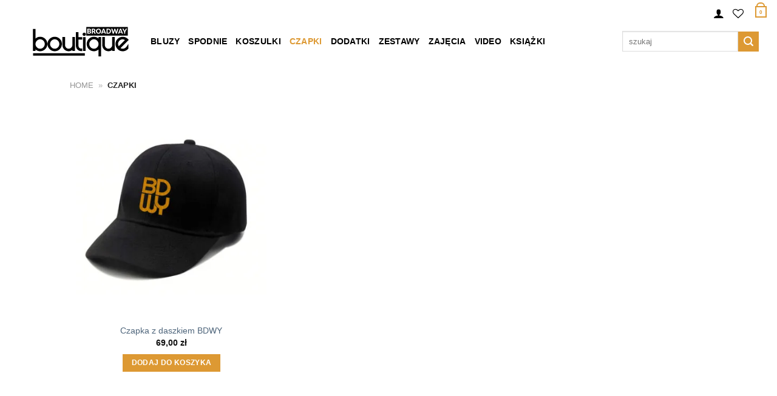

--- FILE ---
content_type: image/svg+xml
request_url: https://sklep.musical.edu.pl/wp-content/uploads/2020/08/broadway-boutique-logo-2.svg
body_size: 6422
content:
<?xml version="1.0" encoding="UTF-8" standalone="no"?>
<!-- Created with Inkscape (http://www.inkscape.org/) -->

<svg
   xmlns:dc="http://purl.org/dc/elements/1.1/"
   xmlns:cc="http://creativecommons.org/ns#"
   xmlns:rdf="http://www.w3.org/1999/02/22-rdf-syntax-ns#"
   xmlns:svg="http://www.w3.org/2000/svg"
   xmlns="http://www.w3.org/2000/svg"
   xmlns:sodipodi="http://sodipodi.sourceforge.net/DTD/sodipodi-0.dtd"
   xmlns:inkscape="http://www.inkscape.org/namespaces/inkscape"
   width="229.5808mm"
   height="82.837448mm"
   viewBox="0 0 229.5808 82.837448"
   version="1.1"
   id="svg8"
   inkscape:version="0.92.2 (5c3e80d, 2017-08-06)"
   sodipodi:docname="broadway-boutique-logo-2.svg">
  <defs
     id="defs2">
    <clipPath
       id="clipPath839"
       clipPathUnits="userSpaceOnUse">
      <path
         inkscape:connector-curvature="0"
         id="path837"
         d="M 71.562,122.444 H 661.605 V 300.632 H 71.562 Z" />
    </clipPath>
  </defs>
  <sodipodi:namedview
     id="base"
     pagecolor="#bcbcbc"
     bordercolor="#666666"
     borderopacity="1.0"
     inkscape:pageopacity="0"
     inkscape:pageshadow="2"
     inkscape:zoom="1.4"
     inkscape:cx="485.05249"
     inkscape:cy="234.15593"
     inkscape:document-units="mm"
     inkscape:current-layer="g917"
     showgrid="false"
     fit-margin-top="10"
     fit-margin-left="10"
     fit-margin-right="10"
     fit-margin-bottom="10"
     inkscape:window-width="1920"
     inkscape:window-height="1017"
     inkscape:window-x="-8"
     inkscape:window-y="-8"
     inkscape:window-maximized="1" />
  <metadata
     id="metadata5">
    <rdf:RDF>
      <cc:Work
         rdf:about="">
        <dc:format>image/svg+xml</dc:format>
        <dc:type
           rdf:resource="http://purl.org/dc/dcmitype/StillImage" />
        <dc:title></dc:title>
      </cc:Work>
    </rdf:RDF>
  </metadata>
  <g
     inkscape:label="Layer 1"
     inkscape:groupmode="layer"
     id="layer1"
     transform="translate(9.713018,-67.349142)">
    <g
       id="g917">
      <path
         inkscape:connector-curvature="0"
         id="path825"
         style="fill:#000000;fill-opacity:1;fill-rule:nonzero;stroke:none;stroke-width:0.35277778"
         d="m 118.03725,96.147611 h 91.83052 V 77.349142 h -91.83052 z" />
      <path
         id="path829"
         transform="matrix(0.26458333,0,0,0.26458333,-9.713018,67.349142)"
         d="M 36.902344 54.15625 L 36.902344 236.16992 L 58.716797 236.16992 L 58.716797 228.83984 L 58.716797 223.99023 C 61.421151 226.242 64.005898 228.61498 67.160156 230.41211 C 76.600008 235.79333 86.65104 238.62891 96.902344 238.62891 C 113.34421 238.62891 128.10865 232.54324 139.67969 220.9707 C 151.22432 209.42606 157.33789 194.81865 157.33789 178.63672 C 157.33789 162.45826 151.22363 147.83988 139.67969 136.29297 C 128.10942 124.72565 113.34554 118.64258 96.902344 118.64258 C 86.376189 118.64258 76.124214 121.50215 66.585938 126.97852 C 63.609681 128.68554 61.259341 130.96403 58.716797 133.07422 L 58.716797 54.15625 L 36.902344 54.15625 z M 395.91992 80.707031 L 395.91992 192.4707 C 395.91992 205.13072 400.54053 216.52459 409.36328 224.89844 C 418.05708 233.15523 429.21291 237.50586 441.4082 237.50586 L 448.73828 237.50586 L 448.73828 216.59375 L 441.4082 216.59375 C 434.46816 216.59375 429.36361 214.50649 424.58398 209.78711 C 419.88611 205.14642 417.72656 199.9211 417.72656 192.4707 L 417.72656 142.22852 L 448.51758 142.22852 L 448.51758 121.31641 L 417.72656 121.31641 L 417.72656 80.707031 L 395.91992 80.707031 z M 465.73047 84.724609 C 462.43638 84.724609 458.74146 85.534197 455.87695 88.201172 C 453.01245 90.868146 451.92773 94.76483 451.92773 98.083984 C 451.92773 101.40245 453.01411 105.30201 455.87695 107.96875 C 458.73976 110.63548 462.43412 111.43945 465.73047 111.43945 C 469.02554 111.43945 472.71559 110.63276 475.57812 107.96875 C 478.44066 105.30474 479.53516 101.4065 479.53516 98.083984 C 479.53516 94.760782 478.44233 90.857605 475.57812 88.193359 C 472.71389 85.529114 469.02327 84.724609 465.73047 84.724609 z M 218.83594 118.64258 C 202.45631 118.64258 187.70434 124.72959 176.07422 136.2793 C 164.4746 147.79722 158.2832 162.25397 158.2832 178.18555 C 158.2832 194.09456 164.34861 208.6301 175.74023 220.43164 C 187.18534 232.28998 201.73277 238.62891 217.83203 238.62891 L 219.83984 238.62891 C 236.0565 238.62891 250.63268 232.3423 261.95508 220.52148 C 273.20236 208.77445 279.16211 194.24667 279.16211 178.29688 C 279.16211 162.3148 273.03565 147.82917 261.51172 136.30078 L 261.51172 136.29297 C 249.94633 124.73223 235.21204 118.64258 218.83594 118.64258 z M 546.50391 118.64258 C 530.18821 118.64258 515.47546 124.73579 503.85156 136.2793 C 492.22513 147.82235 486.06055 162.44651 486.06055 178.63672 C 486.06055 194.82848 492.22657 209.44709 503.85156 220.98633 C 515.47603 232.53483 530.18912 238.62891 546.50391 238.62891 C 557.281 238.62891 567.61276 235.77907 576.99805 230.25 C 579.89437 228.54385 582.20183 226.23426 584.69141 224.10938 L 584.69141 280.80078 L 606.49609 280.80078 L 606.49609 121.09375 L 584.69141 121.09375 L 584.69141 128.43164 L 584.69141 132.96484 C 582.34179 131.01162 580.27988 128.82269 577.52344 127.2207 C 567.81655 121.58122 557.3194 118.64258 546.50391 118.64258 z M 788.15039 118.86523 C 771.17956 118.86523 756.07028 124.89489 744.38281 136.5 C 732.78322 148.01796 726.59961 162.47663 726.59961 178.4082 C 726.59961 194.356 732.81566 208.92307 744.44141 220.71289 C 756.08587 232.52316 770.62072 238.84961 786.5918 238.84961 L 788.59961 238.84961 C 805.50952 238.84961 820.66789 231.93155 832.39648 219.05273 L 834.30859 216.94727 L 834.30859 214.11328 L 834.30859 178.72461 L 820.89648 198.63281 C 816.87711 204.59857 811.91283 209.23535 805.78516 212.78516 C 799.87685 216.20688 793.27717 217.9375 785.4707 217.9375 C 780.63344 217.9375 775.15649 215.75469 769.3418 212.36328 L 837.79297 144.7832 L 833.0918 139.57812 C 820.94678 126.12871 805.41626 118.86523 788.15039 118.86523 z M 283.46484 121.09375 L 283.46484 186.88867 C 283.46484 200.9182 288.58202 213.61684 298.28711 223.48828 C 308.02792 233.40217 320.79189 238.62891 334.97656 238.62891 C 347.29037 238.62891 357.88141 234.74075 366.4668 228.13867 L 366.4668 236.16992 L 388.27344 236.16992 L 388.27344 121.09375 L 366.4668 121.09375 L 366.4668 186.88867 C 366.4668 195.29532 363.60509 201.96911 356.98047 208.40039 L 356.97461 208.40039 L 356.97461 208.4082 C 350.31946 214.87698 343.43281 217.70898 334.97656 217.70898 C 326.51718 217.70898 320.08427 214.94191 314.07031 208.61328 L 314.07031 208.60742 C 307.99223 202.22172 305.27148 195.43755 305.27148 186.88867 L 305.27148 121.09375 L 283.46484 121.09375 z M 616.36523 121.09375 L 616.36523 186.88867 C 616.36523 200.91624 621.48673 213.61718 631.18945 223.48828 C 640.93187 233.40077 653.70239 238.62891 667.88477 238.62891 C 680.19782 238.62891 690.78984 234.73958 699.375 228.13867 L 699.375 236.16992 L 721.18164 236.16992 L 721.18164 121.09375 L 699.375 121.09375 L 699.375 186.88867 C 699.375 195.29464 696.50708 201.97503 689.88281 208.4082 C 683.22578 214.8777 676.341 217.7168 667.88477 217.7168 C 659.42422 217.71574 652.9922 214.94161 646.97852 208.61328 L 646.97852 208.60547 C 640.90145 202.21739 638.17969 195.4363 638.17969 186.88867 L 638.17969 121.09375 L 616.36523 121.09375 z M 454.82812 121.31641 L 454.82812 236.16992 L 462.1582 236.16992 L 476.63477 236.16992 L 476.63477 121.31641 L 454.82812 121.31641 z M 97.123047 139.55664 C 107.81262 139.55664 116.30028 143.17368 124.11914 151.18359 C 131.95067 159.21562 135.53125 167.92875 135.53125 178.74609 C 135.53125 189.57765 131.98294 198.25099 124.23047 206.19922 C 116.50523 214.11601 108.02489 217.70898 97.234375 217.70898 C 86.439296 217.70898 77.802303 214.10194 69.839844 206.14062 C 63.429492 199.7303 59.847322 192.90348 58.689453 184.90625 L 58.689453 172.80859 C 59.849982 164.77473 63.447223 157.85712 69.884766 151.31641 L 69.884766 151.30859 C 77.86197 143.20117 86.447552 139.55664 97.123047 139.55664 z M 218.94727 139.55664 C 229.63989 139.55664 238.12399 143.17315 245.94336 151.18359 C 253.7766 159.21501 257.35547 167.92773 257.35547 178.74609 C 257.35547 189.5792 253.80778 198.25193 246.05273 206.19922 C 238.33109 214.11468 229.85387 217.70898 219.06641 217.70898 C 208.27285 217.70898 199.62894 214.10005 191.67188 206.14062 C 183.70153 198.17145 180.08984 189.5621 180.08984 178.85742 C 180.08984 168.14964 183.71023 159.44334 191.70898 151.31641 L 191.71484 151.30859 C 199.69075 143.20132 208.27177 139.55664 218.94727 139.55664 z M 546.72461 139.55664 C 557.41266 139.55664 565.90184 143.17368 573.7207 151.18359 C 581.55222 159.21562 585.13281 167.92875 585.13281 178.74609 C 585.13281 189.57814 581.58535 198.25129 573.83203 206.19922 C 566.10679 214.11601 557.62649 217.70898 546.83594 217.70898 C 536.0424 217.70898 527.41166 214.10194 519.44922 206.14062 C 511.48024 198.17168 507.875 189.56263 507.875 178.85742 C 507.875 168.14911 511.48892 159.44315 519.48633 151.31641 C 527.46506 143.20856 536.04911 139.55664 546.72461 139.55664 z M 786.25391 139.77734 C 793.63544 139.77734 800.018 142.16462 806.125 145.78711 L 754.20898 197.3418 C 750.71666 191.42903 748.40625 185.17402 748.40625 177.74219 C 748.40625 167.72258 751.9557 159.37481 759.98047 151.35352 C 768.00958 143.3221 776.31828 139.77734 786.25391 139.77734 z M 37.794922 254.39453 L 37.794922 275.29102 L 470.89648 275.29102 L 470.89648 254.39648 L 37.794922 254.39453 z "
         style="fill:#000000;fill-opacity:1;fill-rule:nonzero;stroke:none;stroke-width:1.33333337" />
      <path
         d="m 124.63476,91.956964 c 0.65229,0 1.23331,-0.08326 1.74131,-0.250119 0.508,-0.167217 0.93486,-0.398287 1.28164,-0.695325 0.34608,-0.296687 0.6089,-0.644173 0.78881,-1.042459 0.17886,-0.398286 0.26847,-0.829733 0.26847,-1.29293 0,-0.612422 -0.17145,-1.114425 -0.51541,-1.505656 -0.34361,-0.391583 -0.87454,-0.674158 -1.59173,-0.848078 0.32843,-0.119944 0.6103,-0.260702 0.84455,-0.422627 0.23389,-0.161925 0.42545,-0.342548 0.57502,-0.541867 0.14958,-0.198967 0.2593,-0.412397 0.32915,-0.639233 0.0699,-0.226836 0.10477,-0.461434 0.10477,-0.705909 0,-0.44838 -0.0762,-0.854075 -0.2286,-1.218494 -0.15134,-0.363008 -0.39441,-0.672042 -0.72813,-0.926394 -0.33444,-0.254 -0.76483,-0.451203 -1.29258,-0.590198 -0.52881,-0.139347 -1.16875,-0.209197 -1.92123,-0.209197 h -4.00579 v 10.888486 z m -0.0596,-4.618567 c 0.31856,0 0.58279,0.03034 0.79199,0.08996 0.20919,0.05962 0.37712,0.144286 0.50447,0.254 0.12665,0.109714 0.2166,0.244475 0.26882,0.403225 0.0522,0.159808 0.0787,0.338666 0.0787,0.538339 0,0.174625 -0.0226,0.346075 -0.067,0.515408 -0.0448,0.169333 -0.12736,0.321733 -0.24624,0.455789 -0.1203,0.134761 -0.2861,0.244475 -0.49742,0.329141 -0.21202,0.08467 -0.48507,0.127353 -0.8188,0.127353 h -1.7787 v -2.713214 z m -1.76424,-4.379383 h 1.4799 c 0.28434,0 0.52917,0.02223 0.73625,0.06703 0.20673,0.04516 0.37782,0.119944 0.51188,0.224719 0.13441,0.104423 0.23424,0.242712 0.2988,0.414514 0.0649,0.17145 0.0974,0.38735 0.0974,0.646289 0,0.264583 -0.0416,0.483658 -0.12312,0.657578 -0.0822,0.174625 -0.20144,0.311503 -0.35948,0.411339 -0.15663,0.09984 -0.34749,0.169686 -0.57115,0.209197 -0.22472,0.03986 -0.47554,0.05997 -0.75459,0.05997 h -1.31586 z m 10.59709,4.969933 c 0.19438,0 0.34537,0.02963 0.45261,0.08961 0.1069,0.05997 0.20073,0.159456 0.27976,0.299156 l 1.80904,3.160888 c 0.1845,0.319264 0.48825,0.478367 0.91158,0.478367 h 2.28706 l -2.31705,-3.788833 c -0.10971,-0.179564 -0.23812,-0.331259 -0.38452,-0.455789 -0.14711,-0.124883 -0.30551,-0.229658 -0.47449,-0.314325 0.35313,-0.134056 0.66604,-0.306211 0.93768,-0.515408 0.27164,-0.209198 0.50095,-0.446617 0.68757,-0.714023 0.18697,-0.265994 0.32773,-0.556683 0.42192,-0.870302 0.0952,-0.31362 0.14217,-0.648053 0.14217,-1.001184 0,-0.463902 -0.0794,-0.891822 -0.23919,-1.285522 -0.1591,-0.394053 -0.41451,-0.734836 -0.76588,-1.024467 -0.35101,-0.288572 -0.80468,-0.513644 -1.3596,-0.675569 -0.55633,-0.162278 -1.22767,-0.243064 -2.01436,-0.243064 h -3.54224 v 10.888486 h 2.52588 v -4.028017 z m -0.64206,-4.969933 h 1.01636 c 0.65193,0 1.13453,0.134761 1.44568,0.403578 0.3115,0.268817 0.46778,0.642761 0.46778,1.121128 0,0.23883 -0.0353,0.461786 -0.10512,0.668514 -0.0695,0.20708 -0.18204,0.387702 -0.33585,0.542219 -0.15487,0.154517 -0.35278,0.275167 -0.59443,0.36195 -0.24236,0.08784 -0.53446,0.131233 -0.87806,0.131233 h -1.01636 z m 17.52812,1.359959 c -0.27058,-0.677334 -0.65334,-1.265414 -1.14688,-1.763184 -0.49318,-0.498475 -1.08761,-0.891116 -1.78223,-1.177219 -0.69462,-0.286456 -1.46615,-0.430389 -2.31281,-0.430389 -0.84738,0 -1.61925,0.142169 -2.31705,0.426508 -0.69709,0.284339 -1.29434,0.675217 -1.78999,1.173692 -0.4953,0.497769 -0.87912,1.08585 -1.15041,1.763183 -0.27199,0.677686 -0.40746,1.410053 -0.40746,2.1971 0,0.787753 0.13547,1.519767 0.40746,2.197806 0.27129,0.677333 0.65511,1.266119 1.15041,1.767063 0.49565,0.500592 1.0929,0.893234 1.78999,1.17722 0.6978,0.284339 1.46967,0.42545 2.31705,0.42545 0.84666,0 1.61819,-0.141111 2.31281,-0.42545 0.69462,-0.283986 1.28905,-0.676628 1.78223,-1.17722 0.49354,-0.500944 0.8763,-1.08973 1.14688,-1.767063 0.27199,-0.678039 0.40816,-1.410053 0.40816,-2.197806 0,-0.782108 -0.13617,-1.511653 -0.40816,-2.189691 m -2.38725,3.651249 c -0.13934,0.430742 -0.33972,0.795867 -0.60148,1.09467 -0.26176,0.298803 -0.58209,0.526344 -0.96026,0.684036 -0.37853,0.156986 -0.80998,0.23495 -1.29293,0.23495 -0.48825,0 -0.92322,-0.07796 -1.30387,-0.23495 -0.38135,-0.157692 -0.70273,-0.385233 -0.96485,-0.684036 -0.26105,-0.298803 -0.46143,-0.663928 -0.60148,-1.09467 -0.139,-0.431447 -0.2092,-0.91828 -0.2092,-1.461558 0,-0.538339 0.0702,-1.022703 0.2092,-1.453444 0.14005,-0.430742 0.34043,-0.795867 0.60148,-1.09467 0.26212,-0.299155 0.5835,-0.528108 0.96485,-0.687916 0.38065,-0.15875 0.81562,-0.239184 1.30387,-0.239184 0.48295,0 0.9144,0.08043 1.29293,0.239184 0.37817,0.159808 0.6985,0.388761 0.96026,0.687916 0.26176,0.298803 0.46214,0.663928 0.60148,1.09467 0.1397,0.430741 0.20991,0.915105 0.20991,1.453444 0,0.543278 -0.0702,1.030111 -0.20991,1.461558 m 9.6259,-6.901744 h -2.58586 l -4.21499,10.888486 h 1.97273 c 0.2092,0 0.38594,-0.05574 0.53023,-0.167922 0.14499,-0.112536 0.24235,-0.237772 0.29174,-0.377472 l 0.64276,-1.898298 h 4.14091 l 0.64241,1.898298 c 0.0547,0.159808 0.15346,0.289983 0.29527,0.392288 0.14182,0.102306 0.32244,0.153106 0.54116,0.153106 h 1.95863 z m -1.77906,3.758494 c 0.0751,-0.189088 0.15452,-0.413102 0.23954,-0.672041 0.0847,-0.259292 0.16686,-0.540456 0.24659,-0.84455 0.0847,0.298803 0.17074,0.576439 0.25753,0.833614 0.0868,0.256116 0.16333,0.479072 0.22824,0.668514 l 1.00154,2.981677 h -2.97462 z m 16.49765,-0.488949 c -0.27164,-0.665339 -0.65369,-1.239662 -1.14688,-1.722614 -0.49353,-0.483306 -1.08761,-0.862189 -1.78258,-1.136298 -0.69533,-0.273755 -1.4658,-0.410633 -2.31282,-0.410633 h -4.2298 v 10.888486 h 4.2298 c 0.84702,0 1.61749,-0.135467 2.31282,-0.407106 0.69497,-0.271638 1.28905,-0.650169 1.78258,-1.135944 0.49319,-0.485775 0.87524,-1.061155 1.14688,-1.726847 0.27164,-0.664633 0.40781,-1.39065 0.40781,-2.178403 0,-0.781755 -0.13617,-1.505655 -0.40781,-2.170641 m -2.3876,3.635727 c -0.13934,0.433564 -0.34043,0.801159 -0.60148,1.102078 -0.26141,0.301978 -0.58173,0.5334 -0.96026,0.695325 -0.37854,0.161925 -0.80998,0.243064 -1.29294,0.243064 h -1.6891 v -7.002639 h 1.6891 c 0.48296,0 0.9144,0.08079 1.29294,0.242711 0.37853,0.162278 0.69885,0.393347 0.96026,0.694972 0.26105,0.301273 0.46214,0.668514 0.60148,1.102431 0.1397,0.433564 0.20991,0.918633 0.20991,1.456972 0,0.543278 -0.0702,1.031522 -0.20991,1.465086 m 6.69608,3.983214 h 2.28706 l 2.07786,-6.748639 c 0.0342,-0.104422 0.0705,-0.219075 0.10795,-0.343605 0.0377,-0.124531 0.0737,-0.25647 0.1083,-0.39617 0.0346,0.1397 0.0716,0.271639 0.10795,0.39617 0.0378,0.12453 0.0737,0.239183 0.10936,0.343605 l 2.04752,6.748639 h 2.28671 l 3.36338,-10.888486 h -1.98861 c -0.20919,0 -0.38805,0.05433 -0.53763,0.164042 -0.14958,0.109714 -0.24412,0.237066 -0.28399,0.381353 l -1.49472,5.679722 c -0.0452,0.174272 -0.0885,0.361597 -0.13123,0.560211 -0.042,0.199672 -0.0829,0.408516 -0.12312,0.627944 -0.0444,-0.223661 -0.097,-0.434269 -0.15663,-0.631472 -0.0603,-0.19685 -0.11783,-0.382411 -0.17216,-0.556683 l -1.74872,-5.679722 c -0.055,-0.169334 -0.1531,-0.302331 -0.29527,-0.399698 -0.14182,-0.09737 -0.32244,-0.145697 -0.54187,-0.145697 h -0.74718 c -0.2092,0 -0.38735,0.05574 -0.53446,0.167922 -0.14676,0.111831 -0.24306,0.237773 -0.28787,0.377473 l -1.76318,5.679722 c -0.0557,0.184855 -0.11218,0.379941 -0.17286,0.586669 -0.0596,0.207081 -0.11395,0.427214 -0.16404,0.661106 -0.025,-0.228953 -0.0624,-0.448381 -0.11183,-0.657225 -0.0501,-0.209198 -0.10019,-0.405695 -0.14958,-0.59055 l -1.49437,-5.679722 c -0.0452,-0.164748 -0.14076,-0.296687 -0.28822,-0.395817 -0.14711,-0.100542 -0.32949,-0.149578 -0.54892,-0.149578 h -2.12266 z M 195.0492,81.068478 h -2.58586 L 188.248,91.956964 h 1.97344 c 0.2092,0 0.38594,-0.05574 0.53093,-0.167922 0.14393,-0.112536 0.2413,-0.237772 0.29139,-0.377472 l 0.64277,-1.898298 h 4.1402 l 0.6424,1.898298 c 0.0547,0.159808 0.15346,0.289983 0.29528,0.392288 0.14217,0.102306 0.32279,0.153106 0.54187,0.153106 h 1.95791 z m -1.778,3.758494 c 0.0744,-0.189088 0.15346,-0.413102 0.23813,-0.672041 0.085,-0.259292 0.16721,-0.540456 0.24694,-0.84455 0.0847,0.298803 0.17075,0.576439 0.25824,0.833614 0.0868,0.256116 0.16298,0.479072 0.22754,0.668514 l 1.00118,2.981677 h -2.97427 z m 14.90204,-3.758494 h -2.24225 c -0.10478,0 -0.20073,0.01623 -0.28787,0.04833 -0.0875,0.03245 -0.16404,0.07444 -0.23178,0.126647 -0.067,0.05256 -0.12664,0.111478 -0.17885,0.176036 -0.0526,0.06491 -0.0938,0.129822 -0.12383,0.194381 l -1.5247,3.169002 c -0.11924,0.249061 -0.23107,0.480836 -0.33585,0.694972 -0.10442,0.214489 -0.19438,0.428625 -0.26952,0.642056 -0.0794,-0.209197 -0.17145,-0.420511 -0.27587,-0.634647 -0.10478,-0.214136 -0.21943,-0.448381 -0.34396,-0.702381 l -1.53952,-3.169002 c -0.0801,-0.159456 -0.18486,-0.289984 -0.31468,-0.392289 -0.12947,-0.102306 -0.30304,-0.153106 -0.52247,-0.153106 h -2.22708 l 3.94546,6.748639 v 4.139847 h 2.52589 v -4.139847 z"
         style="fill:#ffffff;fill-opacity:1;fill-rule:nonzero;stroke:none;stroke-width:0.35277778"
         id="path843"
         inkscape:connector-curvature="0" />
    </g>
  </g>
</svg>


--- FILE ---
content_type: image/svg+xml
request_url: https://sklep.musical.edu.pl/wp-content/uploads/2020/08/broadway-boutique-logo-2-white.svg
body_size: 6403
content:
<?xml version="1.0" encoding="UTF-8" standalone="no"?>
<!-- Created with Inkscape (http://www.inkscape.org/) -->

<svg
   xmlns:dc="http://purl.org/dc/elements/1.1/"
   xmlns:cc="http://creativecommons.org/ns#"
   xmlns:rdf="http://www.w3.org/1999/02/22-rdf-syntax-ns#"
   xmlns:svg="http://www.w3.org/2000/svg"
   xmlns="http://www.w3.org/2000/svg"
   xmlns:sodipodi="http://sodipodi.sourceforge.net/DTD/sodipodi-0.dtd"
   xmlns:inkscape="http://www.inkscape.org/namespaces/inkscape"
   width="229.5808mm"
   height="82.837448mm"
   viewBox="0 0 229.5808 82.837448"
   version="1.1"
   id="svg8"
   inkscape:version="0.92.2 (5c3e80d, 2017-08-06)"
   sodipodi:docname="broadway-boutique-logo-2-white.svg">
  <defs
     id="defs2">
    <clipPath
       id="clipPath839"
       clipPathUnits="userSpaceOnUse">
      <path
         inkscape:connector-curvature="0"
         id="path837"
         d="M 71.562,122.444 H 661.605 V 300.632 H 71.562 Z" />
    </clipPath>
  </defs>
  <sodipodi:namedview
     id="base"
     pagecolor="#bcbcbc"
     bordercolor="#666666"
     borderopacity="1.0"
     inkscape:pageopacity="0"
     inkscape:pageshadow="2"
     inkscape:zoom="1.4"
     inkscape:cx="485.05249"
     inkscape:cy="234.15593"
     inkscape:document-units="mm"
     inkscape:current-layer="layer1"
     showgrid="false"
     fit-margin-top="10"
     fit-margin-left="10"
     fit-margin-right="10"
     fit-margin-bottom="10"
     inkscape:window-width="1920"
     inkscape:window-height="1017"
     inkscape:window-x="-8"
     inkscape:window-y="-8"
     inkscape:window-maximized="1" />
  <metadata
     id="metadata5">
    <rdf:RDF>
      <cc:Work
         rdf:about="">
        <dc:format>image/svg+xml</dc:format>
        <dc:type
           rdf:resource="http://purl.org/dc/dcmitype/StillImage" />
        <dc:title></dc:title>
      </cc:Work>
    </rdf:RDF>
  </metadata>
  <g
     inkscape:label="Layer 1"
     inkscape:groupmode="layer"
     id="layer1"
     transform="translate(9.713018,-67.349142)">
    <g
       id="g917">
      <path
         inkscape:connector-curvature="0"
         id="path825"
         style="fill:#ffffff;fill-opacity:1;fill-rule:nonzero;stroke:none;stroke-width:0.35277778"
         d="m 118.03725,96.147611 h 91.83052 V 77.349142 h -91.83052 z" />
      <path
         id="path829"
         transform="matrix(0.26458333,0,0,0.26458333,-9.713018,67.349142)"
         d="M 36.902344 54.15625 L 36.902344 236.16992 L 58.716797 236.16992 L 58.716797 228.83984 L 58.716797 223.99023 C 61.421151 226.242 64.005898 228.61498 67.160156 230.41211 C 76.600008 235.79333 86.65104 238.62891 96.902344 238.62891 C 113.34421 238.62891 128.10865 232.54324 139.67969 220.9707 C 151.22432 209.42606 157.33789 194.81865 157.33789 178.63672 C 157.33789 162.45826 151.22363 147.83988 139.67969 136.29297 C 128.10942 124.72565 113.34554 118.64258 96.902344 118.64258 C 86.376189 118.64258 76.124214 121.50215 66.585938 126.97852 C 63.609681 128.68554 61.259341 130.96403 58.716797 133.07422 L 58.716797 54.15625 L 36.902344 54.15625 z M 395.91992 80.707031 L 395.91992 192.4707 C 395.91992 205.13072 400.54053 216.52459 409.36328 224.89844 C 418.05708 233.15523 429.21291 237.50586 441.4082 237.50586 L 448.73828 237.50586 L 448.73828 216.59375 L 441.4082 216.59375 C 434.46816 216.59375 429.36361 214.50649 424.58398 209.78711 C 419.88611 205.14642 417.72656 199.9211 417.72656 192.4707 L 417.72656 142.22852 L 448.51758 142.22852 L 448.51758 121.31641 L 417.72656 121.31641 L 417.72656 80.707031 L 395.91992 80.707031 z M 465.73047 84.724609 C 462.43638 84.724609 458.74146 85.534197 455.87695 88.201172 C 453.01245 90.868146 451.92773 94.76483 451.92773 98.083984 C 451.92773 101.40245 453.01411 105.30201 455.87695 107.96875 C 458.73976 110.63548 462.43412 111.43945 465.73047 111.43945 C 469.02554 111.43945 472.71559 110.63276 475.57812 107.96875 C 478.44066 105.30474 479.53516 101.4065 479.53516 98.083984 C 479.53516 94.760782 478.44233 90.857605 475.57812 88.193359 C 472.71389 85.529114 469.02327 84.724609 465.73047 84.724609 z M 218.83594 118.64258 C 202.45631 118.64258 187.70434 124.72959 176.07422 136.2793 C 164.4746 147.79722 158.2832 162.25397 158.2832 178.18555 C 158.2832 194.09456 164.34861 208.6301 175.74023 220.43164 C 187.18534 232.28998 201.73277 238.62891 217.83203 238.62891 L 219.83984 238.62891 C 236.0565 238.62891 250.63268 232.3423 261.95508 220.52148 C 273.20236 208.77445 279.16211 194.24667 279.16211 178.29688 C 279.16211 162.3148 273.03565 147.82917 261.51172 136.30078 L 261.51172 136.29297 C 249.94633 124.73223 235.21204 118.64258 218.83594 118.64258 z M 546.50391 118.64258 C 530.18821 118.64258 515.47546 124.73579 503.85156 136.2793 C 492.22513 147.82235 486.06055 162.44651 486.06055 178.63672 C 486.06055 194.82848 492.22657 209.44709 503.85156 220.98633 C 515.47603 232.53483 530.18912 238.62891 546.50391 238.62891 C 557.281 238.62891 567.61276 235.77907 576.99805 230.25 C 579.89437 228.54385 582.20183 226.23426 584.69141 224.10938 L 584.69141 280.80078 L 606.49609 280.80078 L 606.49609 121.09375 L 584.69141 121.09375 L 584.69141 128.43164 L 584.69141 132.96484 C 582.34179 131.01162 580.27988 128.82269 577.52344 127.2207 C 567.81655 121.58122 557.3194 118.64258 546.50391 118.64258 z M 788.15039 118.86523 C 771.17956 118.86523 756.07028 124.89489 744.38281 136.5 C 732.78322 148.01796 726.59961 162.47663 726.59961 178.4082 C 726.59961 194.356 732.81566 208.92307 744.44141 220.71289 C 756.08587 232.52316 770.62072 238.84961 786.5918 238.84961 L 788.59961 238.84961 C 805.50952 238.84961 820.66789 231.93155 832.39648 219.05273 L 834.30859 216.94727 L 834.30859 214.11328 L 834.30859 178.72461 L 820.89648 198.63281 C 816.87711 204.59857 811.91283 209.23535 805.78516 212.78516 C 799.87685 216.20688 793.27717 217.9375 785.4707 217.9375 C 780.63344 217.9375 775.15649 215.75469 769.3418 212.36328 L 837.79297 144.7832 L 833.0918 139.57812 C 820.94678 126.12871 805.41626 118.86523 788.15039 118.86523 z M 283.46484 121.09375 L 283.46484 186.88867 C 283.46484 200.9182 288.58202 213.61684 298.28711 223.48828 C 308.02792 233.40217 320.79189 238.62891 334.97656 238.62891 C 347.29037 238.62891 357.88141 234.74075 366.4668 228.13867 L 366.4668 236.16992 L 388.27344 236.16992 L 388.27344 121.09375 L 366.4668 121.09375 L 366.4668 186.88867 C 366.4668 195.29532 363.60509 201.96911 356.98047 208.40039 L 356.97461 208.40039 L 356.97461 208.4082 C 350.31946 214.87698 343.43281 217.70898 334.97656 217.70898 C 326.51718 217.70898 320.08427 214.94191 314.07031 208.61328 L 314.07031 208.60742 C 307.99223 202.22172 305.27148 195.43755 305.27148 186.88867 L 305.27148 121.09375 L 283.46484 121.09375 z M 616.36523 121.09375 L 616.36523 186.88867 C 616.36523 200.91624 621.48673 213.61718 631.18945 223.48828 C 640.93187 233.40077 653.70239 238.62891 667.88477 238.62891 C 680.19782 238.62891 690.78984 234.73958 699.375 228.13867 L 699.375 236.16992 L 721.18164 236.16992 L 721.18164 121.09375 L 699.375 121.09375 L 699.375 186.88867 C 699.375 195.29464 696.50708 201.97503 689.88281 208.4082 C 683.22578 214.8777 676.341 217.7168 667.88477 217.7168 C 659.42422 217.71574 652.9922 214.94161 646.97852 208.61328 L 646.97852 208.60547 C 640.90145 202.21739 638.17969 195.4363 638.17969 186.88867 L 638.17969 121.09375 L 616.36523 121.09375 z M 454.82812 121.31641 L 454.82812 236.16992 L 462.1582 236.16992 L 476.63477 236.16992 L 476.63477 121.31641 L 454.82812 121.31641 z M 97.123047 139.55664 C 107.81262 139.55664 116.30028 143.17368 124.11914 151.18359 C 131.95067 159.21562 135.53125 167.92875 135.53125 178.74609 C 135.53125 189.57765 131.98294 198.25099 124.23047 206.19922 C 116.50523 214.11601 108.02489 217.70898 97.234375 217.70898 C 86.439296 217.70898 77.802303 214.10194 69.839844 206.14062 C 63.429492 199.7303 59.847322 192.90348 58.689453 184.90625 L 58.689453 172.80859 C 59.849982 164.77473 63.447223 157.85712 69.884766 151.31641 L 69.884766 151.30859 C 77.86197 143.20117 86.447552 139.55664 97.123047 139.55664 z M 218.94727 139.55664 C 229.63989 139.55664 238.12399 143.17315 245.94336 151.18359 C 253.7766 159.21501 257.35547 167.92773 257.35547 178.74609 C 257.35547 189.5792 253.80778 198.25193 246.05273 206.19922 C 238.33109 214.11468 229.85387 217.70898 219.06641 217.70898 C 208.27285 217.70898 199.62894 214.10005 191.67188 206.14062 C 183.70153 198.17145 180.08984 189.5621 180.08984 178.85742 C 180.08984 168.14964 183.71023 159.44334 191.70898 151.31641 L 191.71484 151.30859 C 199.69075 143.20132 208.27177 139.55664 218.94727 139.55664 z M 546.72461 139.55664 C 557.41266 139.55664 565.90184 143.17368 573.7207 151.18359 C 581.55222 159.21562 585.13281 167.92875 585.13281 178.74609 C 585.13281 189.57814 581.58535 198.25129 573.83203 206.19922 C 566.10679 214.11601 557.62649 217.70898 546.83594 217.70898 C 536.0424 217.70898 527.41166 214.10194 519.44922 206.14062 C 511.48024 198.17168 507.875 189.56263 507.875 178.85742 C 507.875 168.14911 511.48892 159.44315 519.48633 151.31641 C 527.46506 143.20856 536.04911 139.55664 546.72461 139.55664 z M 786.25391 139.77734 C 793.63544 139.77734 800.018 142.16462 806.125 145.78711 L 754.20898 197.3418 C 750.71666 191.42903 748.40625 185.17402 748.40625 177.74219 C 748.40625 167.72258 751.9557 159.37481 759.98047 151.35352 C 768.00958 143.3221 776.31828 139.77734 786.25391 139.77734 z M 37.794922 254.39453 L 37.794922 275.29102 L 470.89648 275.29102 L 470.89648 254.39648 L 37.794922 254.39453 z "
         style="fill:#ffffff;fill-opacity:1;fill-rule:nonzero;stroke:none;stroke-width:1.33333337" />
      <path
         d="m 124.63476,91.956964 c 0.65229,0 1.23331,-0.08326 1.74131,-0.250119 0.508,-0.167217 0.93486,-0.398287 1.28164,-0.695325 0.34608,-0.296687 0.6089,-0.644173 0.78881,-1.042459 0.17886,-0.398286 0.26847,-0.829733 0.26847,-1.29293 0,-0.612422 -0.17145,-1.114425 -0.51541,-1.505656 -0.34361,-0.391583 -0.87454,-0.674158 -1.59173,-0.848078 0.32843,-0.119944 0.6103,-0.260702 0.84455,-0.422627 0.23389,-0.161925 0.42545,-0.342548 0.57502,-0.541867 0.14958,-0.198967 0.2593,-0.412397 0.32915,-0.639233 0.0699,-0.226836 0.10477,-0.461434 0.10477,-0.705909 0,-0.44838 -0.0762,-0.854075 -0.2286,-1.218494 -0.15134,-0.363008 -0.39441,-0.672042 -0.72813,-0.926394 -0.33444,-0.254 -0.76483,-0.451203 -1.29258,-0.590198 -0.52881,-0.139347 -1.16875,-0.209197 -1.92123,-0.209197 h -4.00579 v 10.888486 z m -0.0596,-4.618567 c 0.31856,0 0.58279,0.03034 0.79199,0.08996 0.20919,0.05962 0.37712,0.144286 0.50447,0.254 0.12665,0.109714 0.2166,0.244475 0.26882,0.403225 0.0522,0.159808 0.0787,0.338666 0.0787,0.538339 0,0.174625 -0.0226,0.346075 -0.067,0.515408 -0.0448,0.169333 -0.12736,0.321733 -0.24624,0.455789 -0.1203,0.134761 -0.2861,0.244475 -0.49742,0.329141 -0.21202,0.08467 -0.48507,0.127353 -0.8188,0.127353 h -1.7787 v -2.713214 z m -1.76424,-4.379383 h 1.4799 c 0.28434,0 0.52917,0.02223 0.73625,0.06703 0.20673,0.04516 0.37782,0.119944 0.51188,0.224719 0.13441,0.104423 0.23424,0.242712 0.2988,0.414514 0.0649,0.17145 0.0974,0.38735 0.0974,0.646289 0,0.264583 -0.0416,0.483658 -0.12312,0.657578 -0.0822,0.174625 -0.20144,0.311503 -0.35948,0.411339 -0.15663,0.09984 -0.34749,0.169686 -0.57115,0.209197 -0.22472,0.03986 -0.47554,0.05997 -0.75459,0.05997 h -1.31586 z m 10.59709,4.969933 c 0.19438,0 0.34537,0.02963 0.45261,0.08961 0.1069,0.05997 0.20073,0.159456 0.27976,0.299156 l 1.80904,3.160888 c 0.1845,0.319264 0.48825,0.478367 0.91158,0.478367 h 2.28706 l -2.31705,-3.788833 c -0.10971,-0.179564 -0.23812,-0.331259 -0.38452,-0.455789 -0.14711,-0.124883 -0.30551,-0.229658 -0.47449,-0.314325 0.35313,-0.134056 0.66604,-0.306211 0.93768,-0.515408 0.27164,-0.209198 0.50095,-0.446617 0.68757,-0.714023 0.18697,-0.265994 0.32773,-0.556683 0.42192,-0.870302 0.0952,-0.31362 0.14217,-0.648053 0.14217,-1.001184 0,-0.463902 -0.0794,-0.891822 -0.23919,-1.285522 -0.1591,-0.394053 -0.41451,-0.734836 -0.76588,-1.024467 -0.35101,-0.288572 -0.80468,-0.513644 -1.3596,-0.675569 -0.55633,-0.162278 -1.22767,-0.243064 -2.01436,-0.243064 h -3.54224 v 10.888486 h 2.52588 v -4.028017 z m -0.64206,-4.969933 h 1.01636 c 0.65193,0 1.13453,0.134761 1.44568,0.403578 0.3115,0.268817 0.46778,0.642761 0.46778,1.121128 0,0.23883 -0.0353,0.461786 -0.10512,0.668514 -0.0695,0.20708 -0.18204,0.387702 -0.33585,0.542219 -0.15487,0.154517 -0.35278,0.275167 -0.59443,0.36195 -0.24236,0.08784 -0.53446,0.131233 -0.87806,0.131233 h -1.01636 z m 17.52812,1.359959 c -0.27058,-0.677334 -0.65334,-1.265414 -1.14688,-1.763184 -0.49318,-0.498475 -1.08761,-0.891116 -1.78223,-1.177219 -0.69462,-0.286456 -1.46615,-0.430389 -2.31281,-0.430389 -0.84738,0 -1.61925,0.142169 -2.31705,0.426508 -0.69709,0.284339 -1.29434,0.675217 -1.78999,1.173692 -0.4953,0.497769 -0.87912,1.08585 -1.15041,1.763183 -0.27199,0.677686 -0.40746,1.410053 -0.40746,2.1971 0,0.787753 0.13547,1.519767 0.40746,2.197806 0.27129,0.677333 0.65511,1.266119 1.15041,1.767063 0.49565,0.500592 1.0929,0.893234 1.78999,1.17722 0.6978,0.284339 1.46967,0.42545 2.31705,0.42545 0.84666,0 1.61819,-0.141111 2.31281,-0.42545 0.69462,-0.283986 1.28905,-0.676628 1.78223,-1.17722 0.49354,-0.500944 0.8763,-1.08973 1.14688,-1.767063 0.27199,-0.678039 0.40816,-1.410053 0.40816,-2.197806 0,-0.782108 -0.13617,-1.511653 -0.40816,-2.189691 m -2.38725,3.651249 c -0.13934,0.430742 -0.33972,0.795867 -0.60148,1.09467 -0.26176,0.298803 -0.58209,0.526344 -0.96026,0.684036 -0.37853,0.156986 -0.80998,0.23495 -1.29293,0.23495 -0.48825,0 -0.92322,-0.07796 -1.30387,-0.23495 -0.38135,-0.157692 -0.70273,-0.385233 -0.96485,-0.684036 -0.26105,-0.298803 -0.46143,-0.663928 -0.60148,-1.09467 -0.139,-0.431447 -0.2092,-0.91828 -0.2092,-1.461558 0,-0.538339 0.0702,-1.022703 0.2092,-1.453444 0.14005,-0.430742 0.34043,-0.795867 0.60148,-1.09467 0.26212,-0.299155 0.5835,-0.528108 0.96485,-0.687916 0.38065,-0.15875 0.81562,-0.239184 1.30387,-0.239184 0.48295,0 0.9144,0.08043 1.29293,0.239184 0.37817,0.159808 0.6985,0.388761 0.96026,0.687916 0.26176,0.298803 0.46214,0.663928 0.60148,1.09467 0.1397,0.430741 0.20991,0.915105 0.20991,1.453444 0,0.543278 -0.0702,1.030111 -0.20991,1.461558 m 9.6259,-6.901744 h -2.58586 l -4.21499,10.888486 h 1.97273 c 0.2092,0 0.38594,-0.05574 0.53023,-0.167922 0.14499,-0.112536 0.24235,-0.237772 0.29174,-0.377472 l 0.64276,-1.898298 h 4.14091 l 0.64241,1.898298 c 0.0547,0.159808 0.15346,0.289983 0.29527,0.392288 0.14182,0.102306 0.32244,0.153106 0.54116,0.153106 h 1.95863 z m -1.77906,3.758494 c 0.0751,-0.189088 0.15452,-0.413102 0.23954,-0.672041 0.0847,-0.259292 0.16686,-0.540456 0.24659,-0.84455 0.0847,0.298803 0.17074,0.576439 0.25753,0.833614 0.0868,0.256116 0.16333,0.479072 0.22824,0.668514 l 1.00154,2.981677 h -2.97462 z m 16.49765,-0.488949 c -0.27164,-0.665339 -0.65369,-1.239662 -1.14688,-1.722614 -0.49353,-0.483306 -1.08761,-0.862189 -1.78258,-1.136298 -0.69533,-0.273755 -1.4658,-0.410633 -2.31282,-0.410633 h -4.2298 v 10.888486 h 4.2298 c 0.84702,0 1.61749,-0.135467 2.31282,-0.407106 0.69497,-0.271638 1.28905,-0.650169 1.78258,-1.135944 0.49319,-0.485775 0.87524,-1.061155 1.14688,-1.726847 0.27164,-0.664633 0.40781,-1.39065 0.40781,-2.178403 0,-0.781755 -0.13617,-1.505655 -0.40781,-2.170641 m -2.3876,3.635727 c -0.13934,0.433564 -0.34043,0.801159 -0.60148,1.102078 -0.26141,0.301978 -0.58173,0.5334 -0.96026,0.695325 -0.37854,0.161925 -0.80998,0.243064 -1.29294,0.243064 h -1.6891 v -7.002639 h 1.6891 c 0.48296,0 0.9144,0.08079 1.29294,0.242711 0.37853,0.162278 0.69885,0.393347 0.96026,0.694972 0.26105,0.301273 0.46214,0.668514 0.60148,1.102431 0.1397,0.433564 0.20991,0.918633 0.20991,1.456972 0,0.543278 -0.0702,1.031522 -0.20991,1.465086 m 6.69608,3.983214 h 2.28706 l 2.07786,-6.748639 c 0.0342,-0.104422 0.0705,-0.219075 0.10795,-0.343605 0.0377,-0.124531 0.0737,-0.25647 0.1083,-0.39617 0.0346,0.1397 0.0716,0.271639 0.10795,0.39617 0.0378,0.12453 0.0737,0.239183 0.10936,0.343605 l 2.04752,6.748639 h 2.28671 l 3.36338,-10.888486 h -1.98861 c -0.20919,0 -0.38805,0.05433 -0.53763,0.164042 -0.14958,0.109714 -0.24412,0.237066 -0.28399,0.381353 l -1.49472,5.679722 c -0.0452,0.174272 -0.0885,0.361597 -0.13123,0.560211 -0.042,0.199672 -0.0829,0.408516 -0.12312,0.627944 -0.0444,-0.223661 -0.097,-0.434269 -0.15663,-0.631472 -0.0603,-0.19685 -0.11783,-0.382411 -0.17216,-0.556683 l -1.74872,-5.679722 c -0.055,-0.169334 -0.1531,-0.302331 -0.29527,-0.399698 -0.14182,-0.09737 -0.32244,-0.145697 -0.54187,-0.145697 h -0.74718 c -0.2092,0 -0.38735,0.05574 -0.53446,0.167922 -0.14676,0.111831 -0.24306,0.237773 -0.28787,0.377473 l -1.76318,5.679722 c -0.0557,0.184855 -0.11218,0.379941 -0.17286,0.586669 -0.0596,0.207081 -0.11395,0.427214 -0.16404,0.661106 -0.025,-0.228953 -0.0624,-0.448381 -0.11183,-0.657225 -0.0501,-0.209198 -0.10019,-0.405695 -0.14958,-0.59055 l -1.49437,-5.679722 c -0.0452,-0.164748 -0.14076,-0.296687 -0.28822,-0.395817 -0.14711,-0.100542 -0.32949,-0.149578 -0.54892,-0.149578 h -2.12266 z M 195.0492,81.068478 h -2.58586 L 188.248,91.956964 h 1.97344 c 0.2092,0 0.38594,-0.05574 0.53093,-0.167922 0.14393,-0.112536 0.2413,-0.237772 0.29139,-0.377472 l 0.64277,-1.898298 h 4.1402 l 0.6424,1.898298 c 0.0547,0.159808 0.15346,0.289983 0.29528,0.392288 0.14217,0.102306 0.32279,0.153106 0.54187,0.153106 h 1.95791 z m -1.778,3.758494 c 0.0744,-0.189088 0.15346,-0.413102 0.23813,-0.672041 0.085,-0.259292 0.16721,-0.540456 0.24694,-0.84455 0.0847,0.298803 0.17075,0.576439 0.25824,0.833614 0.0868,0.256116 0.16298,0.479072 0.22754,0.668514 l 1.00118,2.981677 h -2.97427 z m 14.90204,-3.758494 h -2.24225 c -0.10478,0 -0.20073,0.01623 -0.28787,0.04833 -0.0875,0.03245 -0.16404,0.07444 -0.23178,0.126647 -0.067,0.05256 -0.12664,0.111478 -0.17885,0.176036 -0.0526,0.06491 -0.0938,0.129822 -0.12383,0.194381 l -1.5247,3.169002 c -0.11924,0.249061 -0.23107,0.480836 -0.33585,0.694972 -0.10442,0.214489 -0.19438,0.428625 -0.26952,0.642056 -0.0794,-0.209197 -0.17145,-0.420511 -0.27587,-0.634647 -0.10478,-0.214136 -0.21943,-0.448381 -0.34396,-0.702381 l -1.53952,-3.169002 c -0.0801,-0.159456 -0.18486,-0.289984 -0.31468,-0.392289 -0.12947,-0.102306 -0.30304,-0.153106 -0.52247,-0.153106 h -2.22708 l 3.94546,6.748639 v 4.139847 h 2.52589 v -4.139847 z"
         style="fill:#000000;fill-opacity:1;fill-rule:nonzero;stroke:none;stroke-width:0.35277778"
         id="path843"
         inkscape:connector-curvature="0" />
    </g>
  </g>
</svg>
